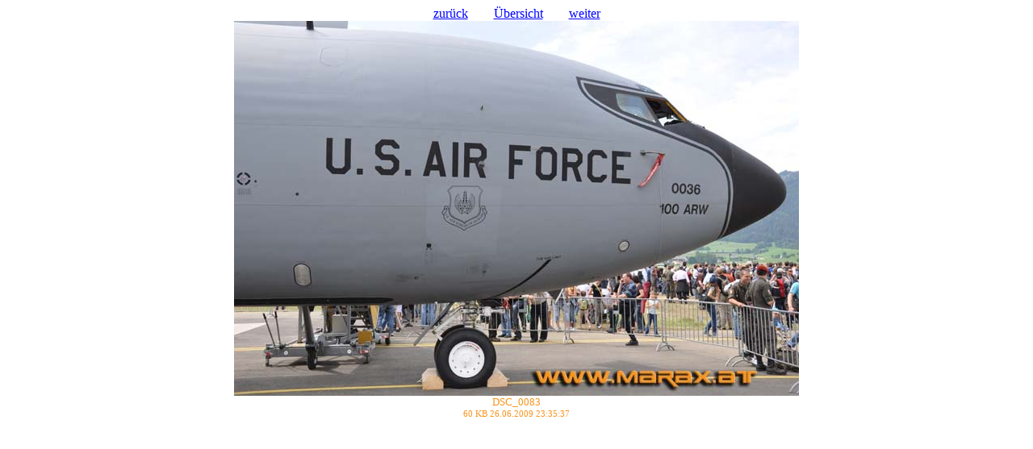

--- FILE ---
content_type: text/html
request_url: http://www.marax.at/events/09/airpower/index-DSC_0083jpg.htm
body_size: 1288
content:
<!DOCTYPE HTML PUBLIC "-//W3C//DTD HTML 4.01 Transitional//EN" "http://www.w3.org/TR/html4/loose.dtd">
<!-- Diese Seite wurde mit BilderGalerie V. 2.6.1.1 (www.kuehnsoft.de) erstellt. -->
<html>
<head>
  <meta name="generator" content="Michael Kuehns BilderGalerie (www.kuehnsoft.de)">
  <meta http-equiv="content-type" content="text/html; charset=ISO-8859-1">
  <meta name="date" content="2009-06-26">
  <meta name="author" content="Marax">
  <meta name="keywords" content="Autotreffen, Events, Veranstaltungen, Car, Auto,BilderGalerieMKSoftware">
  <meta name="robots" content="index">
  <meta name="robots" content="follow">
  <link rel="stylesheet" type="text/css" href="index.css">
  <title>Airpower Zeltweg 2009 - 26.06.09</title>
</head>
<body id="einzelbild">
<div id="navieinzelbild"><a href="index-DSC_0082jpg.htm">zur&uuml;ck</a><a href="index.htm">&Uuml;bersicht</a><a href="index-DSC_0084jpg.htm">weiter</a></div>
<div id="grossbild">
    <img src="big/DSC_0083.jpg" width="700" height="465" alt="DSC_0083.jpg" title="DSC_0083.jpg  700x465  60 KB">
</div>
<div class="beschr"><span class="gr">DSC_0083<br><span class="kl">60&nbsp;KB 26.06.2009 23:35:37</span></span></div>

</body>
</html>
<!-- Diese Seite wurde mit BilderGalerie V. 2.6.1.1 (www.kuehnsoft.de) erstellt. -->


--- FILE ---
content_type: text/css
request_url: http://www.marax.at/events/09/airpower/index.css
body_size: 3353
content:
/* StyleSheet erzeugt mit BilderGalerie */
/* www.kuehnsoft.de   */
/* Sie können durch Änderungen das gesamte Aussehen Ihrer Galerie anpassen! */


/* normaler Text */
body {
   color:#F7941D;
   background-color:#FFFFFF;
}
a:link {
   color:#0000FF;
}
a:visited {
   color:#800080;
}
a:hover {
   color:#FF0000;
}
a:active {
   color:#FF0000;
}
a:focus {
   color:#FF0000;
}
body,table,p  {
   font-family:'Verdana';
   font-size:12pt;
}
img {
   border:0;
}

/* Überschriften */
h1,h2 {
   font-family:'Verdana';
   text-align:center;
}
h1 {
   font-size:14pt;
}

/**** Formatierungen für die Übersichts-Seite ****/
#uebersicht {
}


/* horizontale Linien */
hr {
   background-color:#F7941D;
   color:#F7941D;
   border:0px;
   height:3px;
}


/* Darstellung von dirinfo.txt */
#di {
   text-align:left;
}


/* Extratext auf den Übersichtsseiten  */
/* -- oben  --                         */
#etueboben    {
   text-align:left;
}
/* -- unten --                         */
#etuebunten   {
   text-align:left;
}


/* Navigations-"Blättern"-Einträge */
#bloben {
   text-align:right;
}
#blunten {
   text-align:center;
}


/* Ordner-Navigationsleiste */
#ordnavi  {
   text-align:left;
}


/* Unterordner-Liste */
#ordner  {
}
#ordner table {
}
#ordner img {
   margin-right:1em;
   vertical-align:middle;
}
#ordner td.abst {
   padding-right:1em;
}


/* Tabelle mit Vorschaubildern */
#vorschau {
   text-align:center; /* nur für den IE */
}


/* Tabellenrahmen und -abstände */
#vorschau table  {
   empty-cells:show;
   margin-left:auto;
   margin-right:auto;
   border-spacing:0px;
}
#vorschau td {
   text-align:center;
   vertical-align:top;
   padding:0px;
}
#vorschau td .bild {
   width:150px;
   background-color:transparent;
   margin:auto;
}
#vorschau td .pano {
}


/* Bildbeschreibungen Übersichtsdatei */
#vorschau .beschr {
}
/*   normal (und auch "klein", soweit dort nichts anderes steht) */
#vorschau .gr {
   font-size:smaller;
}
/*   kleiner (in der Beschreibung mit \kl gekennzeichnet) */
#vorschau .kl {
   font-size:smaller;
}


/* Links zu Text-, Audio und Videodatei */
#vorschau .aviwavtxt {
   font-size:80%;
}


/* Fußzeile (Link nach oben und Hinweis auf Programm) */
#fusszeile {
   text-align:center;
   font-size:70%;
}
#fusszeilecopyright  {
   float:left;
   text-align:left;
   margin:0;
}
#fusszeilenachoben  {
}
#fusszeileproghinweis {
   float:right;
   padding-left:2em;
   margin:0;
}


/**** Formatierung für die Einzelbild-Seite ****/
#einzelbild {
   text-align:center;
}


/* Formatierung für die Navigationszeile in den Dateien der großen Bilder */
#navieinzelbild {


}
#navieinzelbild a {
   margin-left:1em;
   margin-right:1em;
}


/* Das große Bild selber */
#grossbild {
}
#grossbild img {
margin:0ex 0.5em 0ex 0.5em;
}


/* Extratext auf den Einzelbild-Seiten */
/* -- oben --                          */
#eteinzeloben  {
   text-align:left;
}
/* -- unten --                         */
#eteinzelunten {
   text-align:left;
}


/* Bildbeschreibungen bei den großen Bildern */
#einzelbild .beschr{
}
/*   normal (und auch "klein", soweit dort nichts anderes steht) */
#einzelbild .gr {
   font-size:smaller;
}
/*   kleiner (in der Beschreibung mit \kl gekennzeichnet) */
#einzelbild .kl {
   font-size:smaller;
}
/* Links zu Text-, Audio und Videodatei */
#einzelbild .aviwavtxt {
   font-size:80%;
}
